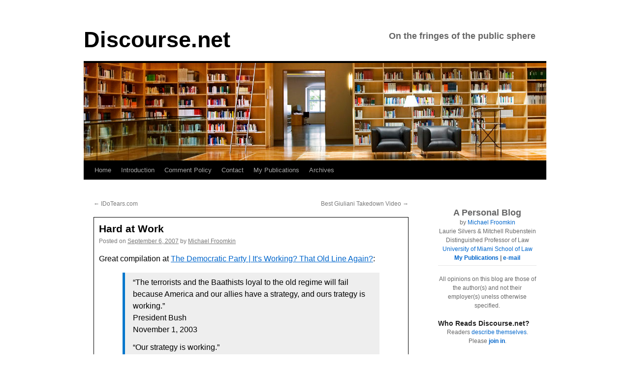

--- FILE ---
content_type: text/html; charset=UTF-8
request_url: https://www.discourse.net/2007/09/hard_at_work/
body_size: 18336
content:
<!DOCTYPE html>
<html lang="en-US">
<head>
	<meta name="viewport" content="width=device-width, initial-scale=1">
<!-- Global site tag (gtag.js) - Google Analytics -->
<script async src="https://www.googletagmanager.com/gtag/js?id=G-Q1YCCKYVYZ"></script>
<script>
  window.dataLayer = window.dataLayer || [];
  function gtag(){dataLayer.push(arguments);}
  gtag('js', new Date());

  gtag('config', 'G-Q1YCCKYVYZ');
</script>
	<!-- End Global site tag (gtag.js) - Google Analytics -->
<meta name="gravityscan-site-verification" content="f51cdfe0926781d9bca6298c2316a2bbb1dacf8b50cce4ac91a8d2e822c586af"/>
<meta charset="UTF-8" />
<title>Hard at Work &#8211; Discourse.netDiscourse.net</title>
<link rel="profile" href="https://gmpg.org/xfn/11" />

<link rel="pingback" href="https://www.discourse.net/xmlrpc.php" />
<meta name='robots' content='index, follow, max-image-preview:large, max-snippet:-1, max-video-preview:-1' />

	<!-- This site is optimized with the Yoast SEO plugin v26.8 - https://yoast.com/product/yoast-seo-wordpress/ -->
	<link rel="canonical" href="https://www.discourse.net/2007/09/hard_at_work/" />
	<meta property="og:locale" content="en_US" />
	<meta property="og:type" content="article" />
	<meta property="og:title" content="Hard at Work &#8211; Discourse.net" />
	<meta property="og:description" content="Great compilation at The Democratic Party | It&#039;s Working? That Old Line Again?: &#8220;The terrorists and the Baathists loyal to the old regime will fail because America and our allies have a strategy, and ours trategy is working.&#8221; President Bush &hellip; Continue reading &rarr;" />
	<meta property="og:url" content="https://www.discourse.net/2007/09/hard_at_work/" />
	<meta property="og:site_name" content="Discourse.net" />
	<meta property="article:published_time" content="2007-09-06T12:06:00+00:00" />
	<meta name="author" content="Michael Froomkin" />
	<meta name="twitter:card" content="summary_large_image" />
	<meta name="twitter:creator" content="@mfroomkin" />
	<meta name="twitter:site" content="@mfroomkin" />
	<meta name="twitter:label1" content="Written by" />
	<meta name="twitter:data1" content="Michael Froomkin" />
	<meta name="twitter:label2" content="Est. reading time" />
	<meta name="twitter:data2" content="1 minute" />
	<script type="application/ld+json" class="yoast-schema-graph">{"@context":"https://schema.org","@graph":[{"@type":"Article","@id":"https://www.discourse.net/2007/09/hard_at_work/#article","isPartOf":{"@id":"https://www.discourse.net/2007/09/hard_at_work/"},"author":{"name":"Michael Froomkin","@id":"https://www.discourse.net/#/schema/person/4448f26020df7800356a6afc4b6e034f"},"headline":"Hard at Work","datePublished":"2007-09-06T12:06:00+00:00","mainEntityOfPage":{"@id":"https://www.discourse.net/2007/09/hard_at_work/"},"wordCount":157,"publisher":{"@id":"https://www.discourse.net/#/schema/person/fe4b6a3da0bf5899025d93505cda6f49"},"articleSection":["Iraq"],"inLanguage":"en-US"},{"@type":"WebPage","@id":"https://www.discourse.net/2007/09/hard_at_work/","url":"https://www.discourse.net/2007/09/hard_at_work/","name":"Hard at Work &#8211; Discourse.net","isPartOf":{"@id":"https://www.discourse.net/#website"},"datePublished":"2007-09-06T12:06:00+00:00","breadcrumb":{"@id":"https://www.discourse.net/2007/09/hard_at_work/#breadcrumb"},"inLanguage":"en-US","potentialAction":[{"@type":"ReadAction","target":["https://www.discourse.net/2007/09/hard_at_work/"]}]},{"@type":"BreadcrumbList","@id":"https://www.discourse.net/2007/09/hard_at_work/#breadcrumb","itemListElement":[{"@type":"ListItem","position":1,"name":"Home","item":"https://www.discourse.net/"},{"@type":"ListItem","position":2,"name":"Hard at Work"}]},{"@type":"WebSite","@id":"https://www.discourse.net/#website","url":"https://www.discourse.net/","name":"Discourse.net","description":"On the fringes of the public sphere","publisher":{"@id":"https://www.discourse.net/#/schema/person/fe4b6a3da0bf5899025d93505cda6f49"},"potentialAction":[{"@type":"SearchAction","target":{"@type":"EntryPoint","urlTemplate":"https://www.discourse.net/?s={search_term_string}"},"query-input":{"@type":"PropertyValueSpecification","valueRequired":true,"valueName":"search_term_string"}}],"inLanguage":"en-US"},{"@type":["Person","Organization"],"@id":"https://www.discourse.net/#/schema/person/fe4b6a3da0bf5899025d93505cda6f49","name":"Michael Froomkin","image":{"@type":"ImageObject","inLanguage":"en-US","@id":"https://www.discourse.net/#/schema/person/image/","url":"https://i0.wp.com/www.discourse.net/site/wp-content/uploads/2020/04/froomkin_with_mask.png?fit=318%2C159&ssl=1","contentUrl":"https://i0.wp.com/www.discourse.net/site/wp-content/uploads/2020/04/froomkin_with_mask.png?fit=318%2C159&ssl=1","width":318,"height":159,"caption":"Michael Froomkin"},"logo":{"@id":"https://www.discourse.net/#/schema/person/image/"},"description":"A. Michael Froomkin is the Laurie Silvers &amp; Mitchell Rubenstein Distinguished Professor of Law at the University of Miami in Coral Gables, Florida. Recent work on technology law includes articles on AI and medicine, on drones, and many articles about law and the Internet, and on technology and privacy. He is the founder and editor of the online law review Jotwell, The Journal of Things We Like (Lots). He is a founder (2012) and sometime Chair of the We Robot conference, which returns to Coral Gables in 2019. He is on the Advisory Boards of several organizations including the Electronic Frontier Foundation and the Electronic Privacy Information Center. Prof. Froomkin is a non-resident Fellow of the Yale Law School Information Society Project and a member of the Royal Institute of International Affairs in London, of the University of Miami Center for Computational Science. Professor Froomkin’s publications are listed at http://law.tm/#pubs. Before entering teaching, Prof. Froomkin practiced international arbitration law in the London office of Wilmer, Cutler &amp; Pickering. He clerked for Judge Stephen F. Williams of the U.S. Court of Appeals, D.C. Circuit, and Chief Judge John F. Grady of the U.S. District Court, Northern District of Illinois. Prof. Froomkin received his J.D. from Yale Law School, where he served as Articles Editor of both the Yale Law Journal and the Yale Journal of International Law. He has an M.Phil in History of International Relations from Cambridge University in England, which he obtained while on a Mellon Fellowship. His B.A. from Yale was in Economics and History, summa cum laude, phi beta kappa with Distinction in History.","sameAs":["https://law.tm","https://x.com/mfroomkin"]},{"@type":"Person","@id":"https://www.discourse.net/#/schema/person/4448f26020df7800356a6afc4b6e034f","name":"Michael Froomkin","sameAs":["https://www.discourse.net"],"url":"https://www.discourse.net/author/michael/"}]}</script>
	<!-- / Yoast SEO plugin. -->


<link rel='dns-prefetch' href='//www.discourse.net' />
<link rel='dns-prefetch' href='//stats.wp.com' />
<link rel='dns-prefetch' href='//v0.wordpress.com' />
<link rel='preconnect' href='//c0.wp.com' />
<link rel="alternate" type="application/rss+xml" title="Discourse.net &raquo; Feed" href="https://www.discourse.net/feed/" />
<link rel="alternate" type="application/rss+xml" title="Discourse.net &raquo; Comments Feed" href="https://www.discourse.net/comments/feed/" />
<link rel="alternate" type="application/rss+xml" title="Discourse.net &raquo; Hard at Work Comments Feed" href="https://www.discourse.net/2007/09/hard_at_work/feed/" />
<link rel="alternate" title="oEmbed (JSON)" type="application/json+oembed" href="https://www.discourse.net/wp-json/oembed/1.0/embed?url=https%3A%2F%2Fwww.discourse.net%2F2007%2F09%2Fhard_at_work%2F" />
<link rel="alternate" title="oEmbed (XML)" type="text/xml+oembed" href="https://www.discourse.net/wp-json/oembed/1.0/embed?url=https%3A%2F%2Fwww.discourse.net%2F2007%2F09%2Fhard_at_work%2F&#038;format=xml" />
<style id='wp-img-auto-sizes-contain-inline-css' type='text/css'>
img:is([sizes=auto i],[sizes^="auto," i]){contain-intrinsic-size:3000px 1500px}
/*# sourceURL=wp-img-auto-sizes-contain-inline-css */
</style>
<link rel='stylesheet' id='jetpack_related-posts-css' href='https://c0.wp.com/p/jetpack/15.4/modules/related-posts/related-posts.css' type='text/css' media='all' />
<style id='wp-emoji-styles-inline-css' type='text/css'>

	img.wp-smiley, img.emoji {
		display: inline !important;
		border: none !important;
		box-shadow: none !important;
		height: 1em !important;
		width: 1em !important;
		margin: 0 0.07em !important;
		vertical-align: -0.1em !important;
		background: none !important;
		padding: 0 !important;
	}
/*# sourceURL=wp-emoji-styles-inline-css */
</style>
<style id='wp-block-library-inline-css' type='text/css'>
:root{--wp-block-synced-color:#7a00df;--wp-block-synced-color--rgb:122,0,223;--wp-bound-block-color:var(--wp-block-synced-color);--wp-editor-canvas-background:#ddd;--wp-admin-theme-color:#007cba;--wp-admin-theme-color--rgb:0,124,186;--wp-admin-theme-color-darker-10:#006ba1;--wp-admin-theme-color-darker-10--rgb:0,107,160.5;--wp-admin-theme-color-darker-20:#005a87;--wp-admin-theme-color-darker-20--rgb:0,90,135;--wp-admin-border-width-focus:2px}@media (min-resolution:192dpi){:root{--wp-admin-border-width-focus:1.5px}}.wp-element-button{cursor:pointer}:root .has-very-light-gray-background-color{background-color:#eee}:root .has-very-dark-gray-background-color{background-color:#313131}:root .has-very-light-gray-color{color:#eee}:root .has-very-dark-gray-color{color:#313131}:root .has-vivid-green-cyan-to-vivid-cyan-blue-gradient-background{background:linear-gradient(135deg,#00d084,#0693e3)}:root .has-purple-crush-gradient-background{background:linear-gradient(135deg,#34e2e4,#4721fb 50%,#ab1dfe)}:root .has-hazy-dawn-gradient-background{background:linear-gradient(135deg,#faaca8,#dad0ec)}:root .has-subdued-olive-gradient-background{background:linear-gradient(135deg,#fafae1,#67a671)}:root .has-atomic-cream-gradient-background{background:linear-gradient(135deg,#fdd79a,#004a59)}:root .has-nightshade-gradient-background{background:linear-gradient(135deg,#330968,#31cdcf)}:root .has-midnight-gradient-background{background:linear-gradient(135deg,#020381,#2874fc)}:root{--wp--preset--font-size--normal:16px;--wp--preset--font-size--huge:42px}.has-regular-font-size{font-size:1em}.has-larger-font-size{font-size:2.625em}.has-normal-font-size{font-size:var(--wp--preset--font-size--normal)}.has-huge-font-size{font-size:var(--wp--preset--font-size--huge)}.has-text-align-center{text-align:center}.has-text-align-left{text-align:left}.has-text-align-right{text-align:right}.has-fit-text{white-space:nowrap!important}#end-resizable-editor-section{display:none}.aligncenter{clear:both}.items-justified-left{justify-content:flex-start}.items-justified-center{justify-content:center}.items-justified-right{justify-content:flex-end}.items-justified-space-between{justify-content:space-between}.screen-reader-text{border:0;clip-path:inset(50%);height:1px;margin:-1px;overflow:hidden;padding:0;position:absolute;width:1px;word-wrap:normal!important}.screen-reader-text:focus{background-color:#ddd;clip-path:none;color:#444;display:block;font-size:1em;height:auto;left:5px;line-height:normal;padding:15px 23px 14px;text-decoration:none;top:5px;width:auto;z-index:100000}html :where(.has-border-color){border-style:solid}html :where([style*=border-top-color]){border-top-style:solid}html :where([style*=border-right-color]){border-right-style:solid}html :where([style*=border-bottom-color]){border-bottom-style:solid}html :where([style*=border-left-color]){border-left-style:solid}html :where([style*=border-width]){border-style:solid}html :where([style*=border-top-width]){border-top-style:solid}html :where([style*=border-right-width]){border-right-style:solid}html :where([style*=border-bottom-width]){border-bottom-style:solid}html :where([style*=border-left-width]){border-left-style:solid}html :where(img[class*=wp-image-]){height:auto;max-width:100%}:where(figure){margin:0 0 1em}html :where(.is-position-sticky){--wp-admin--admin-bar--position-offset:var(--wp-admin--admin-bar--height,0px)}@media screen and (max-width:600px){html :where(.is-position-sticky){--wp-admin--admin-bar--position-offset:0px}}

/*# sourceURL=wp-block-library-inline-css */
</style><style id='global-styles-inline-css' type='text/css'>
:root{--wp--preset--aspect-ratio--square: 1;--wp--preset--aspect-ratio--4-3: 4/3;--wp--preset--aspect-ratio--3-4: 3/4;--wp--preset--aspect-ratio--3-2: 3/2;--wp--preset--aspect-ratio--2-3: 2/3;--wp--preset--aspect-ratio--16-9: 16/9;--wp--preset--aspect-ratio--9-16: 9/16;--wp--preset--color--black: #000;--wp--preset--color--cyan-bluish-gray: #abb8c3;--wp--preset--color--white: #fff;--wp--preset--color--pale-pink: #f78da7;--wp--preset--color--vivid-red: #cf2e2e;--wp--preset--color--luminous-vivid-orange: #ff6900;--wp--preset--color--luminous-vivid-amber: #fcb900;--wp--preset--color--light-green-cyan: #7bdcb5;--wp--preset--color--vivid-green-cyan: #00d084;--wp--preset--color--pale-cyan-blue: #8ed1fc;--wp--preset--color--vivid-cyan-blue: #0693e3;--wp--preset--color--vivid-purple: #9b51e0;--wp--preset--color--blue: #0066cc;--wp--preset--color--medium-gray: #666;--wp--preset--color--light-gray: #f1f1f1;--wp--preset--gradient--vivid-cyan-blue-to-vivid-purple: linear-gradient(135deg,rgb(6,147,227) 0%,rgb(155,81,224) 100%);--wp--preset--gradient--light-green-cyan-to-vivid-green-cyan: linear-gradient(135deg,rgb(122,220,180) 0%,rgb(0,208,130) 100%);--wp--preset--gradient--luminous-vivid-amber-to-luminous-vivid-orange: linear-gradient(135deg,rgb(252,185,0) 0%,rgb(255,105,0) 100%);--wp--preset--gradient--luminous-vivid-orange-to-vivid-red: linear-gradient(135deg,rgb(255,105,0) 0%,rgb(207,46,46) 100%);--wp--preset--gradient--very-light-gray-to-cyan-bluish-gray: linear-gradient(135deg,rgb(238,238,238) 0%,rgb(169,184,195) 100%);--wp--preset--gradient--cool-to-warm-spectrum: linear-gradient(135deg,rgb(74,234,220) 0%,rgb(151,120,209) 20%,rgb(207,42,186) 40%,rgb(238,44,130) 60%,rgb(251,105,98) 80%,rgb(254,248,76) 100%);--wp--preset--gradient--blush-light-purple: linear-gradient(135deg,rgb(255,206,236) 0%,rgb(152,150,240) 100%);--wp--preset--gradient--blush-bordeaux: linear-gradient(135deg,rgb(254,205,165) 0%,rgb(254,45,45) 50%,rgb(107,0,62) 100%);--wp--preset--gradient--luminous-dusk: linear-gradient(135deg,rgb(255,203,112) 0%,rgb(199,81,192) 50%,rgb(65,88,208) 100%);--wp--preset--gradient--pale-ocean: linear-gradient(135deg,rgb(255,245,203) 0%,rgb(182,227,212) 50%,rgb(51,167,181) 100%);--wp--preset--gradient--electric-grass: linear-gradient(135deg,rgb(202,248,128) 0%,rgb(113,206,126) 100%);--wp--preset--gradient--midnight: linear-gradient(135deg,rgb(2,3,129) 0%,rgb(40,116,252) 100%);--wp--preset--font-size--small: 13px;--wp--preset--font-size--medium: 20px;--wp--preset--font-size--large: 36px;--wp--preset--font-size--x-large: 42px;--wp--preset--spacing--20: 0.44rem;--wp--preset--spacing--30: 0.67rem;--wp--preset--spacing--40: 1rem;--wp--preset--spacing--50: 1.5rem;--wp--preset--spacing--60: 2.25rem;--wp--preset--spacing--70: 3.38rem;--wp--preset--spacing--80: 5.06rem;--wp--preset--shadow--natural: 6px 6px 9px rgba(0, 0, 0, 0.2);--wp--preset--shadow--deep: 12px 12px 50px rgba(0, 0, 0, 0.4);--wp--preset--shadow--sharp: 6px 6px 0px rgba(0, 0, 0, 0.2);--wp--preset--shadow--outlined: 6px 6px 0px -3px rgb(255, 255, 255), 6px 6px rgb(0, 0, 0);--wp--preset--shadow--crisp: 6px 6px 0px rgb(0, 0, 0);}:where(.is-layout-flex){gap: 0.5em;}:where(.is-layout-grid){gap: 0.5em;}body .is-layout-flex{display: flex;}.is-layout-flex{flex-wrap: wrap;align-items: center;}.is-layout-flex > :is(*, div){margin: 0;}body .is-layout-grid{display: grid;}.is-layout-grid > :is(*, div){margin: 0;}:where(.wp-block-columns.is-layout-flex){gap: 2em;}:where(.wp-block-columns.is-layout-grid){gap: 2em;}:where(.wp-block-post-template.is-layout-flex){gap: 1.25em;}:where(.wp-block-post-template.is-layout-grid){gap: 1.25em;}.has-black-color{color: var(--wp--preset--color--black) !important;}.has-cyan-bluish-gray-color{color: var(--wp--preset--color--cyan-bluish-gray) !important;}.has-white-color{color: var(--wp--preset--color--white) !important;}.has-pale-pink-color{color: var(--wp--preset--color--pale-pink) !important;}.has-vivid-red-color{color: var(--wp--preset--color--vivid-red) !important;}.has-luminous-vivid-orange-color{color: var(--wp--preset--color--luminous-vivid-orange) !important;}.has-luminous-vivid-amber-color{color: var(--wp--preset--color--luminous-vivid-amber) !important;}.has-light-green-cyan-color{color: var(--wp--preset--color--light-green-cyan) !important;}.has-vivid-green-cyan-color{color: var(--wp--preset--color--vivid-green-cyan) !important;}.has-pale-cyan-blue-color{color: var(--wp--preset--color--pale-cyan-blue) !important;}.has-vivid-cyan-blue-color{color: var(--wp--preset--color--vivid-cyan-blue) !important;}.has-vivid-purple-color{color: var(--wp--preset--color--vivid-purple) !important;}.has-black-background-color{background-color: var(--wp--preset--color--black) !important;}.has-cyan-bluish-gray-background-color{background-color: var(--wp--preset--color--cyan-bluish-gray) !important;}.has-white-background-color{background-color: var(--wp--preset--color--white) !important;}.has-pale-pink-background-color{background-color: var(--wp--preset--color--pale-pink) !important;}.has-vivid-red-background-color{background-color: var(--wp--preset--color--vivid-red) !important;}.has-luminous-vivid-orange-background-color{background-color: var(--wp--preset--color--luminous-vivid-orange) !important;}.has-luminous-vivid-amber-background-color{background-color: var(--wp--preset--color--luminous-vivid-amber) !important;}.has-light-green-cyan-background-color{background-color: var(--wp--preset--color--light-green-cyan) !important;}.has-vivid-green-cyan-background-color{background-color: var(--wp--preset--color--vivid-green-cyan) !important;}.has-pale-cyan-blue-background-color{background-color: var(--wp--preset--color--pale-cyan-blue) !important;}.has-vivid-cyan-blue-background-color{background-color: var(--wp--preset--color--vivid-cyan-blue) !important;}.has-vivid-purple-background-color{background-color: var(--wp--preset--color--vivid-purple) !important;}.has-black-border-color{border-color: var(--wp--preset--color--black) !important;}.has-cyan-bluish-gray-border-color{border-color: var(--wp--preset--color--cyan-bluish-gray) !important;}.has-white-border-color{border-color: var(--wp--preset--color--white) !important;}.has-pale-pink-border-color{border-color: var(--wp--preset--color--pale-pink) !important;}.has-vivid-red-border-color{border-color: var(--wp--preset--color--vivid-red) !important;}.has-luminous-vivid-orange-border-color{border-color: var(--wp--preset--color--luminous-vivid-orange) !important;}.has-luminous-vivid-amber-border-color{border-color: var(--wp--preset--color--luminous-vivid-amber) !important;}.has-light-green-cyan-border-color{border-color: var(--wp--preset--color--light-green-cyan) !important;}.has-vivid-green-cyan-border-color{border-color: var(--wp--preset--color--vivid-green-cyan) !important;}.has-pale-cyan-blue-border-color{border-color: var(--wp--preset--color--pale-cyan-blue) !important;}.has-vivid-cyan-blue-border-color{border-color: var(--wp--preset--color--vivid-cyan-blue) !important;}.has-vivid-purple-border-color{border-color: var(--wp--preset--color--vivid-purple) !important;}.has-vivid-cyan-blue-to-vivid-purple-gradient-background{background: var(--wp--preset--gradient--vivid-cyan-blue-to-vivid-purple) !important;}.has-light-green-cyan-to-vivid-green-cyan-gradient-background{background: var(--wp--preset--gradient--light-green-cyan-to-vivid-green-cyan) !important;}.has-luminous-vivid-amber-to-luminous-vivid-orange-gradient-background{background: var(--wp--preset--gradient--luminous-vivid-amber-to-luminous-vivid-orange) !important;}.has-luminous-vivid-orange-to-vivid-red-gradient-background{background: var(--wp--preset--gradient--luminous-vivid-orange-to-vivid-red) !important;}.has-very-light-gray-to-cyan-bluish-gray-gradient-background{background: var(--wp--preset--gradient--very-light-gray-to-cyan-bluish-gray) !important;}.has-cool-to-warm-spectrum-gradient-background{background: var(--wp--preset--gradient--cool-to-warm-spectrum) !important;}.has-blush-light-purple-gradient-background{background: var(--wp--preset--gradient--blush-light-purple) !important;}.has-blush-bordeaux-gradient-background{background: var(--wp--preset--gradient--blush-bordeaux) !important;}.has-luminous-dusk-gradient-background{background: var(--wp--preset--gradient--luminous-dusk) !important;}.has-pale-ocean-gradient-background{background: var(--wp--preset--gradient--pale-ocean) !important;}.has-electric-grass-gradient-background{background: var(--wp--preset--gradient--electric-grass) !important;}.has-midnight-gradient-background{background: var(--wp--preset--gradient--midnight) !important;}.has-small-font-size{font-size: var(--wp--preset--font-size--small) !important;}.has-medium-font-size{font-size: var(--wp--preset--font-size--medium) !important;}.has-large-font-size{font-size: var(--wp--preset--font-size--large) !important;}.has-x-large-font-size{font-size: var(--wp--preset--font-size--x-large) !important;}
/*# sourceURL=global-styles-inline-css */
</style>

<style id='classic-theme-styles-inline-css' type='text/css'>
/*! This file is auto-generated */
.wp-block-button__link{color:#fff;background-color:#32373c;border-radius:9999px;box-shadow:none;text-decoration:none;padding:calc(.667em + 2px) calc(1.333em + 2px);font-size:1.125em}.wp-block-file__button{background:#32373c;color:#fff;text-decoration:none}
/*# sourceURL=/wp-includes/css/classic-themes.min.css */
</style>
<link rel='stylesheet' id='twentyten-block-style-css' href='https://www.discourse.net/wp-content/themes/twentyten/blocks.css?ver=20250220' type='text/css' media='all' />
<link rel='stylesheet' id='jetpack-subscriptions-css' href='https://c0.wp.com/p/jetpack/15.4/_inc/build/subscriptions/subscriptions.min.css' type='text/css' media='all' />
<link rel='stylesheet' id='tablepress-default-css' href='https://www.discourse.net/wp-content/plugins/tablepress/css/build/default.css?ver=3.2.6' type='text/css' media='all' />
<script type="text/javascript" id="jetpack_related-posts-js-extra">
/* <![CDATA[ */
var related_posts_js_options = {"post_heading":"h4"};
//# sourceURL=jetpack_related-posts-js-extra
/* ]]> */
</script>
<script type="text/javascript" src="https://c0.wp.com/p/jetpack/15.4/_inc/build/related-posts/related-posts.min.js" id="jetpack_related-posts-js"></script>
<link rel="https://api.w.org/" href="https://www.discourse.net/wp-json/" /><link rel="alternate" title="JSON" type="application/json" href="https://www.discourse.net/wp-json/wp/v2/posts/11787" />		<style type="text/css">
						ol.footnotes>li {list-style-type:decimal;}
						ol.footnotes { color:#666666; }
ol.footnotes li { font-size:80%; }
		</style>
			<style>img#wpstats{display:none}</style>
		<style data-context="foundation-flickity-css">/*! Flickity v2.0.2
http://flickity.metafizzy.co
---------------------------------------------- */.flickity-enabled{position:relative}.flickity-enabled:focus{outline:0}.flickity-viewport{overflow:hidden;position:relative;height:100%}.flickity-slider{position:absolute;width:100%;height:100%}.flickity-enabled.is-draggable{-webkit-tap-highlight-color:transparent;tap-highlight-color:transparent;-webkit-user-select:none;-moz-user-select:none;-ms-user-select:none;user-select:none}.flickity-enabled.is-draggable .flickity-viewport{cursor:move;cursor:-webkit-grab;cursor:grab}.flickity-enabled.is-draggable .flickity-viewport.is-pointer-down{cursor:-webkit-grabbing;cursor:grabbing}.flickity-prev-next-button{position:absolute;top:50%;width:44px;height:44px;border:none;border-radius:50%;background:#fff;background:hsla(0,0%,100%,.75);cursor:pointer;-webkit-transform:translateY(-50%);transform:translateY(-50%)}.flickity-prev-next-button:hover{background:#fff}.flickity-prev-next-button:focus{outline:0;box-shadow:0 0 0 5px #09f}.flickity-prev-next-button:active{opacity:.6}.flickity-prev-next-button.previous{left:10px}.flickity-prev-next-button.next{right:10px}.flickity-rtl .flickity-prev-next-button.previous{left:auto;right:10px}.flickity-rtl .flickity-prev-next-button.next{right:auto;left:10px}.flickity-prev-next-button:disabled{opacity:.3;cursor:auto}.flickity-prev-next-button svg{position:absolute;left:20%;top:20%;width:60%;height:60%}.flickity-prev-next-button .arrow{fill:#333}.flickity-page-dots{position:absolute;width:100%;bottom:-25px;padding:0;margin:0;list-style:none;text-align:center;line-height:1}.flickity-rtl .flickity-page-dots{direction:rtl}.flickity-page-dots .dot{display:inline-block;width:10px;height:10px;margin:0 8px;background:#333;border-radius:50%;opacity:.25;cursor:pointer}.flickity-page-dots .dot.is-selected{opacity:1}</style><style data-context="foundation-slideout-css">.slideout-menu{position:fixed;left:0;top:0;bottom:0;right:auto;z-index:0;width:256px;overflow-y:auto;-webkit-overflow-scrolling:touch;display:none}.slideout-menu.pushit-right{left:auto;right:0}.slideout-panel{position:relative;z-index:1;will-change:transform}.slideout-open,.slideout-open .slideout-panel,.slideout-open body{overflow:hidden}.slideout-open .slideout-menu{display:block}.pushit{display:none}</style><style type="text/css" id="custom-background-css">
body.custom-background { background-color: #ffffff; }
</style>
	<link rel="icon" href="https://www.discourse.net/site/wp-content/uploads/2017/11/cropped-discourse-favicon2-32x32.jpg" sizes="32x32" />
<link rel="icon" href="https://www.discourse.net/site/wp-content/uploads/2017/11/cropped-discourse-favicon2-192x192.jpg" sizes="192x192" />
<link rel="apple-touch-icon" href="https://www.discourse.net/site/wp-content/uploads/2017/11/cropped-discourse-favicon2-180x180.jpg" />
<meta name="msapplication-TileImage" content="https://www.discourse.net/site/wp-content/uploads/2017/11/cropped-discourse-favicon2-270x270.jpg" />
<style>.ios7.web-app-mode.has-fixed header{ background-color: rgba(255,255,255,.88);}</style>		<style type="text/css" id="wp-custom-css">
			

/*
	CSS Migrated from Jetpack:
*/

		</style>
		<!DOCTYPE html>
<link rel="stylesheet" type="text/css" href="/wp-content/themes/2010-child/style.css" />
</head>
<body data-rsssl=1 class="wp-singular post-template-default single single-post postid-11787 single-format-standard custom-background wp-theme-twentyten wp-child-theme-2010-child">
<div id="wrapper" class="hfeed">
	<div id="header">
		<div id="masthead">
			<div id="branding" role="banner">
								<div id="site-title">
					<span>
						<a href="https://www.discourse.net/" title="Discourse.net" rel="home">Discourse.net</a>
					</span>
				</div>
				<div id="site-description">On the fringes of the public sphere</div>

					
		 <img src="https://www.discourse.net/site/wp-content/uploads/2014/09/library1_1.jpg" width="940" height="198" alt="" />  

								</div><!-- #branding -->

			<div id="access" role="navigation">
			  				<div class="skip-link screen-reader-text"><a href="#content" title="Skip to content">Skip to content</a></div>
								<div class="menu"><ul>
<li ><a href="https://www.discourse.net/">Home</a></li><li class="page_item page-item-16727"><a href="https://www.discourse.net/introduction/">Introduction</a></li>
<li class="page_item page-item-16496"><a href="https://www.discourse.net/comment-policy/">Comment Policy</a></li>
<li class="page_item page-item-15787"><a href="https://www.discourse.net/mail/">Contact</a></li>
<li class="page_item page-item-16462"><a href="https://www.discourse.net/publications/">My Publications</a></li>
<li class="page_item page-item-18419"><a href="https://www.discourse.net/discourse-net-archives/">Archives</a></li>
</ul></div>
			</div><!-- #access -->
		</div><!-- #masthead -->
	</div><!-- #header -->

	<div id="main">

		<div id="container">
			<div id="content" role="main">

			

				<div id="nav-above" class="navigation">
					<div class="nav-previous"><a href="https://www.discourse.net/2007/09/idotearscom/" rel="prev"><span class="meta-nav">&larr;</span> IDoTears.com</a></div>
					<div class="nav-next"><a href="https://www.discourse.net/2007/09/best_giuliani_takedown_video/" rel="next">Best Giuliani Takedown Video <span class="meta-nav">&rarr;</span></a></div>
				</div><!-- #nav-above -->

				<div id="post-11787" class="post-11787 post type-post status-publish format-standard hentry category-iraq">
					<h1 class="entry-title">Hard at Work</h1>

					<div class="entry-meta">
						<span class="meta-prep meta-prep-author">Posted on</span> <a href="https://www.discourse.net/2007/09/hard_at_work/" title="2:06 pm" rel="bookmark"><span class="entry-date">September 6, 2007</span></a> <span class="meta-sep">by</span> <span class="author vcard"><a class="url fn n" href="https://www.discourse.net/author/michael/" title="View all posts by Michael Froomkin">Michael Froomkin</a></span>					</div><!-- .entry-meta -->

					<div class="entry-content">
						<p>Great compilation at <a title="The Democratic Party | It's Working? That Old Line Again?" href="http://www.democrats.org/a/2007/09/its_working_tha.php">The Democratic Party | It&#39;s Working? That Old Line Again?</a>:</p>
<blockquote><p>
&#8220;The terrorists and the Baathists loyal to the old regime will fail because America and our allies have a strategy, and ours trategy is working.&#8221;<br />
President Bush<br />
November 1, 2003</p>
<p>&#8220;Our strategy is working.&#8221;<br />
Vice President Cheney<br />
September 28, 2004</p>
<p>&#8220;That&#39;s our strategy. And it is working and it is going to work, for the good of the country.&#8221;<br />
President Bush<br />
June 24, 2005</p>
<p>&#8220;Our strategy is working.&#8221;<br />
White House&#39;s &#8220;National Strategy for Victory in Iraq&#8221;<br />
November 30, 2005</p>
<p>&#8220;This approach is working.&#8221;<br />
President Bush<br />
December 7, 2005</p>
<p>&#8220;It is a concrete example of how our strategy is working.&#8221;<br />
Frm. White House spokesman Scott McClellan<br />
March 20, 2006</p>
<p>&#8220;It took time to understand and adjust to the brutality of the enemy in Iraq. Yet the strategy is working.&#8221;<br />
President Bush<br />
March 20, 2006
</p></blockquote>
<p>Expect to be worked over again next week when the White House issues its report under Gen. Petraeus&#39;s name.</p>

<div id='jp-relatedposts' class='jp-relatedposts' >
	<h3 class="jp-relatedposts-headline"><em>Related</em></h3>
</div>											</div><!-- .entry-content -->

		
						<div class="entry-utility">
							This entry was posted in <a href="https://www.discourse.net/category/iraq/" rel="category tag">Iraq</a>. Bookmark the <a href="https://www.discourse.net/2007/09/hard_at_work/" title="Permalink to Hard at Work" rel="bookmark">permalink</a>.													</div><!-- .entry-utility -->
					</div><!-- #post-11787 -->

					<div id="nav-below" class="navigation">
						<div class="nav-previous"><a href="https://www.discourse.net/2007/09/idotearscom/" rel="prev"><span class="meta-nav">&larr;</span> IDoTears.com</a></div>
						<div class="nav-next"><a href="https://www.discourse.net/2007/09/best_giuliani_takedown_video/" rel="next">Best Giuliani Takedown Video <span class="meta-nav">&rarr;</span></a></div>
					</div><!-- #nav-below -->

					
			<div id="comments">


			<h3 id="comments-title">
			One Response to <em>Hard at Work</em>			</h3>

	
			<ol class="commentlist">
						<li class="comment even thread-even depth-1" id="li-comment-37922">
		<div id="comment-37922">
			<div class="comment-author vcard">
								<cite class="fn">Ugh</cite> <span class="says">says:</span>			</div><!-- .comment-author .vcard -->

				
				
			<div class="comment-meta commentmetadata"><a href="https://www.discourse.net/2007/09/hard_at_work/#comment-37922">
				September 6, 2007 at 5:38 pm					</a>
									</div><!-- .comment-meta .commentmetadata -->

				<div class="comment-body"><p>It&#8217;s amazing that despite how well things have been going over the past 4 (!) years there that we are still around.  </p>
</div>

				<div class="reply">
								</div><!-- .reply -->
			</div><!-- #comment-##  -->

				</li><!-- #comment-## -->
			</ol>

	
			<p class="nocomments">Comments are closed.</p>
	


</div><!-- #comments -->

	
			</div><!-- #content -->
		</div><!-- #container -->


		<div id="primary" class="widget-area" role="complementary">
			<ul class="xoxo">

<li id="custom_html-15" class="widget_text widget-container widget_custom_html"><div class="textwidget custom-html-widget"><!-- Global site tag (gtag.js) - Google Analytics -->
<script async src="https://www.googletagmanager.com/gtag/js?id=UA-124772-1"></script>
<script>
  window.dataLayer = window.dataLayer || [];
  function gtag(){dataLayer.push(arguments);}
  gtag('js', new Date());

  gtag('config', 'UA-124772-1');
</script></div></li><li id="custom_html-6" class="widget_text widget-container widget_custom_html"><div class="textwidget custom-html-widget"><center><strong><font size="+1">A Personal Blog</font></strong><br />by <a href="http://www.law.tm" title="My homepage">Michael Froomkin</a><br>
Laurie Silvers &amp; Mitchell Rubenstein Distinguished Professor of Law<br /><a href="http://www.law.miami.edu/" title="Where I work">University of Miami School of Law</a><br />
<strong><a href="http://law.tm/#pubs" title="Most are available online">My Publications</a>&nbsp;|&nbsp;<a href="/mail" title="instructions on how to deduce my email">e-mail</a></strong><br />
<hr>
All opinions on this blog are those of the author(s) and not their employer(s) unelss otherwise specified.<br />
</center></div></li><li id="custom_html-11" class="widget_text widget-container widget_custom_html"><h3 class="widget-title">Who Reads Discourse.net?</h3><div class="textwidget custom-html-widget"><center>Readers <a href="https://www.discourse.net/archives/2005/04/but_enough_about_me.html">describe themselves</a>.<br />Please <strong><a href="https://www.discourse.net/archives/2005/04/but_enough_about_me.html">join in</a></strong>.<br /></center></div></li><li id="custom_html-3" class="widget_text widget-container widget_custom_html"><h3 class="widget-title">Reader Map</h3><div class="textwidget custom-html-widget"><center><script type="text/javascript" id="clustrmaps" src="//cdn.clustrmaps.com/map_v2.js?d=2616hoPyWCniYTDtdeKIT0PvD1aoIXDpVW8A8dUpTnY"></script></center></div></li><li id="search-3" class="widget-container widget_search"><form role="search" method="get" id="searchform" class="searchform" action="https://www.discourse.net/">
				<div>
					<label class="screen-reader-text" for="s">Search for:</label>
					<input type="text" value="" name="s" id="s" />
					<input type="submit" id="searchsubmit" value="Search" />
				</div>
			</form></li><li id="rss-15" class="widget-container widget_rss"><h3 class="widget-title"><a class="rsswidget rss-widget-feed" href="https://fetchrss.com/feed/1vWJh94OY5w21vWJg2B9Y2EM.rss"><img class="rss-widget-icon" style="border:0" width="14" height="14" src="https://www.discourse.net/wp-includes/images/rss.png" alt="RSS" loading="lazy" /></a> <a class="rsswidget rss-widget-title" href="https://bsky.app/profile/mfroomkin.bsky.social">Recent Bluessky Posts</a></h3><ul><li><a class='rsswidget' href='https://bsky.app/profile/mfroomkin.bsky.social'>Ugly.  MORE money for ICE?</a> <span class="rss-date">January 20, 2026</span> <cite>Michael Froomkin</cite></li><li><a class='rsswidget' href='https://bsky.app/profile/mfroomkin.bsky.social'>Surprise!

www.nytimes.com/2026/01/19/u...</a> <span class="rss-date">January 20, 2026</span> <cite>Michael Froomkin</cite></li><li><a class='rsswidget' href='https://bsky.app/profile/mfroomkin.bsky.social'>Jotwell Contracts:
Nancy Kim, Slowing Down the Clicks, JOTWELL (January 20, 2026) (reviewing Brett Frischmann &amp; Moshe Y. Vardi, Better Digital Contracts with Prosocial Friction-in-Design, 65 Jurimetrics J. 1 (2025)), contracts.jotwell.com/slowing-down....</a> <span class="rss-date">January 20, 2026</span> <cite>Jotwell</cite></li><li><a class='rsswidget' href='https://bsky.app/profile/mfroomkin.bsky.social'>We are not saying we don&#039;t know. Many brave people on the ground are bearing witness and putting bodies on the line. From far away we applaud them.

And organize for the midterms, I guess...</a> <span class="rss-date">January 19, 2026</span> <cite>Michael Froomkin</cite></li><li><a class='rsswidget' href='https://bsky.app/profile/mfroomkin.bsky.social'>No one takes any official action in response to this criminal assault? Law has collapsed, at least for now.</a> <span class="rss-date">January 19, 2026</span> <cite>Michael Froomkin</cite></li></ul></li><li id="recent-comments-2" class="widget-container widget_recent_comments"><h3 class="widget-title">Recent Comments</h3><ul id="recentcomments"><li class="recentcomments"><span class="comment-author-link"><a href="https://law.tm" class="url" rel="ugc external nofollow">Michael</a></span> on <a href="https://www.discourse.net/2025/05/robot-law-ii-is-now-available-in-hardback/#comment-1643785">Robot Law II is Now Available! (In Hardback)</a></li><li class="recentcomments"><span class="comment-author-link">Mulalira Faisal Umar</span> on <a href="https://www.discourse.net/2025/05/robot-law-ii-is-now-available-in-hardback/#comment-1643784">Robot Law II is Now Available! (In Hardback)</a></li><li class="recentcomments"><span class="comment-author-link"><a href="https://law.tm" class="url" rel="ugc external nofollow">Michael</a></span> on <a href="https://www.discourse.net/2025/04/vince-lago-campaign-has-no-shame/#comment-1643779">Vince Lago Campaign Has No Shame</a></li><li class="recentcomments"><span class="comment-author-link">Just me</span> on <a href="https://www.discourse.net/2025/04/vince-lago-campaign-has-no-shame/#comment-1643778">Vince Lago Campaign Has No Shame</a></li><li class="recentcomments"><span class="comment-author-link">Jennifer Cummings</span> on <a href="https://www.discourse.net/2025/04/are-coral-gables-police-cooperating-with-ice/#comment-1643771">Are Coral Gables Police Cooperating with ICE?</a></li></ul></li><li id="blog_subscription-2" class="widget-container widget_blog_subscription jetpack_subscription_widget"><h3 class="widget-title">Subscribe to Blog via Email</h3>
			<div class="wp-block-jetpack-subscriptions__container">
			<form action="#" method="post" accept-charset="utf-8" id="subscribe-blog-blog_subscription-2"
				data-blog="52630916"
				data-post_access_level="everybody" >
									<div id="subscribe-text"><p>Enter your email address to subscribe to this blog and receive notifications of new posts by email.</p>
</div>
										<p id="subscribe-email">
						<label id="jetpack-subscribe-label"
							class="screen-reader-text"
							for="subscribe-field-blog_subscription-2">
							Email Address						</label>
						<input type="email" name="email" autocomplete="email" required="required"
																					value=""
							id="subscribe-field-blog_subscription-2"
							placeholder="Email Address"
						/>
					</p>

					<p id="subscribe-submit"
											>
						<input type="hidden" name="action" value="subscribe"/>
						<input type="hidden" name="source" value="https://www.discourse.net/2007/09/hard_at_work/"/>
						<input type="hidden" name="sub-type" value="widget"/>
						<input type="hidden" name="redirect_fragment" value="subscribe-blog-blog_subscription-2"/>
						<input type="hidden" id="_wpnonce" name="_wpnonce" value="720c9e50ff" /><input type="hidden" name="_wp_http_referer" value="/2007/09/hard_at_work/" />						<button type="submit"
															class="wp-block-button__link"
																					name="jetpack_subscriptions_widget"
						>
							Subscribe						</button>
					</p>
							</form>
							<div class="wp-block-jetpack-subscriptions__subscount">
					Join 51 other subscribers				</div>
						</div>
			
</li>			</ul>
		</div><!-- #primary .widget-area -->


		<div id="secondary" class="widget-area" role="complementary">
			<ul class="xoxo">
				<li id="categories-3" class="widget-container widget_categories"><h3 class="widget-title">Categories</h3><form action="https://www.discourse.net" method="get"><label class="screen-reader-text" for="cat">Categories</label><select  name='cat' id='cat' class='postform'>
	<option value='-1'>Select Category</option>
	<option class="level-0" value="77">9/11 &amp; Aftermath&nbsp;&nbsp;(53)</option>
	<option class="level-0" value="47">Adventures in Remodeling&nbsp;&nbsp;(11)</option>
	<option class="level-0" value="153">AI&nbsp;&nbsp;(10)</option>
	<option class="level-0" value="112">Android&nbsp;&nbsp;(10)</option>
	<option class="level-0" value="116">Basketball&nbsp;&nbsp;(8)</option>
	<option class="level-0" value="84">Blog Swag&nbsp;&nbsp;(2)</option>
	<option class="level-0" value="28">Blogs&nbsp;&nbsp;(185)</option>
	<option class="level-0" value="30">Civil Liberties&nbsp;&nbsp;(349)</option>
	<option class="level-1" value="125">&nbsp;&nbsp;&nbsp;Surveillance&nbsp;&nbsp;(29)</option>
	<option class="level-0" value="71">Communications&nbsp;&nbsp;(6)</option>
	<option class="level-0" value="34">Completely Different&nbsp;&nbsp;(269)</option>
	<option class="level-0" value="145">COVID-19&nbsp;&nbsp;(95)</option>
	<option class="level-0" value="18">Cryptography&nbsp;&nbsp;(98)</option>
	<option class="level-0" value="16">Dan Froomkin&nbsp;&nbsp;(100)</option>
	<option class="level-0" value="154">David Froomkin&nbsp;&nbsp;(1)</option>
	<option class="level-0" value="21">Discourse.net&nbsp;&nbsp;(273)</option>
	<option class="level-0" value="13">Econ &amp; Money&nbsp;&nbsp;(327)</option>
	<option class="level-1" value="130">&nbsp;&nbsp;&nbsp;So-called Sharing Economy&nbsp;&nbsp;(3)</option>
	<option class="level-0" value="14">Econ &amp; Money: Mortgage Mess&nbsp;&nbsp;(64)</option>
	<option class="level-0" value="96">Econ: Social Security&nbsp;&nbsp;(12)</option>
	<option class="level-0" value="17">Energy&nbsp;&nbsp;(14)</option>
	<option class="level-0" value="41">Etc&nbsp;&nbsp;(59)</option>
	<option class="level-0" value="73">FAQs&nbsp;&nbsp;(3)</option>
	<option class="level-0" value="3">Florida&nbsp;&nbsp;(293)</option>
	<option class="level-1" value="151">&nbsp;&nbsp;&nbsp;The American Orban&nbsp;&nbsp;(2)</option>
	<option class="level-0" value="76">Food and Drink&nbsp;&nbsp;(12)</option>
	<option class="level-0" value="119">Global Warming&nbsp;&nbsp;(17)</option>
	<option class="level-0" value="95">Globalization&nbsp;&nbsp;(1)</option>
	<option class="level-0" value="56">Guantanamo&nbsp;&nbsp;(159)</option>
	<option class="level-0" value="108">Guest Posts&nbsp;&nbsp;(2)</option>
	<option class="level-0" value="52">Health Care&nbsp;&nbsp;(36)</option>
	<option class="level-0" value="48">ID Cards and Identification&nbsp;&nbsp;(64)</option>
	<option class="level-0" value="6">Internet&nbsp;&nbsp;(406)</option>
	<option class="level-1" value="122">&nbsp;&nbsp;&nbsp;ICANN&nbsp;&nbsp;(7)</option>
	<option class="level-0" value="82">Iran&nbsp;&nbsp;(25)</option>
	<option class="level-0" value="58">Iraq&nbsp;&nbsp;(181)</option>
	<option class="level-0" value="91">Iraq Atrocities&nbsp;&nbsp;(96)</option>
	<option class="level-0" value="62">Jotwell&nbsp;&nbsp;(27)</option>
	<option class="level-0" value="33">Kultcha&nbsp;&nbsp;(145)</option>
	<option class="level-0" value="100">Law&nbsp;&nbsp;(96)</option>
	<option class="level-1" value="93">&nbsp;&nbsp;&nbsp;Accounting&nbsp;&nbsp;(23)</option>
	<option class="level-1" value="72">&nbsp;&nbsp;&nbsp;Administrative Law&nbsp;&nbsp;(27)</option>
	<option class="level-1" value="141">&nbsp;&nbsp;&nbsp;AI&nbsp;&nbsp;(20)</option>
	<option class="level-1" value="51">&nbsp;&nbsp;&nbsp;Arbitration Law&nbsp;&nbsp;(7)</option>
	<option class="level-1" value="135">&nbsp;&nbsp;&nbsp;Immigration&nbsp;&nbsp;(12)</option>
	<option class="level-1" value="127">&nbsp;&nbsp;&nbsp;Student Note Topics&nbsp;&nbsp;(3)</option>
	<option class="level-1" value="113">&nbsp;&nbsp;&nbsp;Tort&nbsp;&nbsp;(4)</option>
	<option class="level-0" value="19">Law School&nbsp;&nbsp;(333)</option>
	<option class="level-0" value="101">Law: Administrative Law&nbsp;&nbsp;(13)</option>
	<option class="level-0" value="90">Law: Civil Procedure&nbsp;&nbsp;(3)</option>
	<option class="level-0" value="27">Law: Con Law: Marriage&nbsp;&nbsp;(23)</option>
	<option class="level-0" value="36">Law: Constitutional Law&nbsp;&nbsp;(196)</option>
	<option class="level-0" value="39">Law: Copyright and DMCA&nbsp;&nbsp;(94)</option>
	<option class="level-0" value="23">Law: Criminal Law&nbsp;&nbsp;(130)</option>
	<option class="level-0" value="67">Law: Elections&nbsp;&nbsp;(30)</option>
	<option class="level-0" value="60">Law: Ethics&nbsp;&nbsp;(59)</option>
	<option class="level-0" value="49">Law: Everything Else&nbsp;&nbsp;(132)</option>
	<option class="level-0" value="69">Law: Federal Govt Corps&nbsp;&nbsp;(3)</option>
	<option class="level-0" value="61">Law: Free Speech&nbsp;&nbsp;(57)</option>
	<option class="level-0" value="44">Law: International Law&nbsp;&nbsp;(55)</option>
	<option class="level-0" value="35">Law: Internet Law&nbsp;&nbsp;(89)</option>
	<option class="level-0" value="43">Law: IP&nbsp;&nbsp;(5)</option>
	<option class="level-0" value="57">Law: Practice&nbsp;&nbsp;(52)</option>
	<option class="level-0" value="9">Law: Privacy&nbsp;&nbsp;(134)</option>
	<option class="level-0" value="80">Law: Reading the Constitution&nbsp;&nbsp;(8)</option>
	<option class="level-0" value="29">Law: Right to Travel&nbsp;&nbsp;(46)</option>
	<option class="level-0" value="92">Law: Tax&nbsp;&nbsp;(30)</option>
	<option class="level-0" value="54">Law: The Supremes&nbsp;&nbsp;(75)</option>
	<option class="level-0" value="40">Law: Trademark Law&nbsp;&nbsp;(31)</option>
	<option class="level-0" value="37">Legal Philosophy&nbsp;&nbsp;(12)</option>
	<option class="level-0" value="31">Linkorama&nbsp;&nbsp;(33)</option>
	<option class="level-0" value="32">Meaningless Personality Quizzes&nbsp;&nbsp;(18)</option>
	<option class="level-0" value="12">Miami&nbsp;&nbsp;(500)</option>
	<option class="level-1" value="107">&nbsp;&nbsp;&nbsp;Coral Gables&nbsp;&nbsp;(140)</option>
	<option class="level-1" value="140">&nbsp;&nbsp;&nbsp;Weather With a Name&nbsp;&nbsp;(10)</option>
	<option class="level-1" value="133">&nbsp;&nbsp;&nbsp;Zika&nbsp;&nbsp;(5)</option>
	<option class="level-0" value="88">Miami: Wireless&nbsp;&nbsp;(4)</option>
	<option class="level-0" value="83">Movable Type&nbsp;&nbsp;(5)</option>
	<option class="level-0" value="38">National Security&nbsp;&nbsp;(152)</option>
	<option class="level-0" value="78">Padilla&nbsp;&nbsp;(40)</option>
	<option class="level-0" value="22">Personal&nbsp;&nbsp;(197)</option>
	<option class="level-0" value="94">Pets&nbsp;&nbsp;(2)</option>
	<option class="level-0" value="105">Politics&nbsp;&nbsp;(563)</option>
	<option class="level-1" value="106">&nbsp;&nbsp;&nbsp;2012 Election&nbsp;&nbsp;(125)</option>
	<option class="level-1" value="126">&nbsp;&nbsp;&nbsp;2014 Election&nbsp;&nbsp;(13)</option>
	<option class="level-1" value="124">&nbsp;&nbsp;&nbsp;2016 Election&nbsp;&nbsp;(105)</option>
	<option class="level-2" value="131">&nbsp;&nbsp;&nbsp;&nbsp;&nbsp;&nbsp;Trumpalooza&nbsp;&nbsp;(27)</option>
	<option class="level-1" value="137">&nbsp;&nbsp;&nbsp;2018 Election&nbsp;&nbsp;(29)</option>
	<option class="level-1" value="144">&nbsp;&nbsp;&nbsp;2020 Election&nbsp;&nbsp;(79)</option>
	<option class="level-1" value="149">&nbsp;&nbsp;&nbsp;2022 Election&nbsp;&nbsp;(24)</option>
	<option class="level-1" value="152">&nbsp;&nbsp;&nbsp;2024 Election&nbsp;&nbsp;(29)</option>
	<option class="level-1" value="120">&nbsp;&nbsp;&nbsp;98%&nbsp;&nbsp;(3)</option>
	<option class="level-1" value="111">&nbsp;&nbsp;&nbsp;99%&nbsp;&nbsp;(21)</option>
	<option class="level-1" value="146">&nbsp;&nbsp;&nbsp;Civil Rights&nbsp;&nbsp;(2)</option>
	<option class="level-1" value="148">&nbsp;&nbsp;&nbsp;Post-Madness&nbsp;&nbsp;(2)</option>
	<option class="level-1" value="134">&nbsp;&nbsp;&nbsp;Trump&nbsp;&nbsp;(150)</option>
	<option class="level-2" value="147">&nbsp;&nbsp;&nbsp;&nbsp;&nbsp;&nbsp;1/6&nbsp;&nbsp;(7)</option>
	<option class="level-2" value="136">&nbsp;&nbsp;&nbsp;&nbsp;&nbsp;&nbsp;The Resistance&nbsp;&nbsp;(15)</option>
	<option class="level-2" value="138">&nbsp;&nbsp;&nbsp;&nbsp;&nbsp;&nbsp;The Scandals&nbsp;&nbsp;(44)</option>
	<option class="level-0" value="4">Politics: 2010 Election&nbsp;&nbsp;(41)</option>
	<option class="level-0" value="132">Politics: Brexit&nbsp;&nbsp;(5)</option>
	<option class="level-0" value="50">Politics: FL-18&nbsp;&nbsp;(64)</option>
	<option class="level-0" value="7">Politics: FL-25/FL-27&nbsp;&nbsp;(47)</option>
	<option class="level-0" value="86">Politics: Impeachments&nbsp;&nbsp;(7)</option>
	<option class="level-0" value="63">Politics: International&nbsp;&nbsp;(130)</option>
	<option class="level-1" value="143">&nbsp;&nbsp;&nbsp;Brexit&nbsp;&nbsp;(2)</option>
	<option class="level-1" value="139">&nbsp;&nbsp;&nbsp;Korea&nbsp;&nbsp;(1)</option>
	<option class="level-1" value="150">&nbsp;&nbsp;&nbsp;Ukraine&nbsp;&nbsp;(12)</option>
	<option class="level-0" value="59">Politics: McCain&nbsp;&nbsp;(69)</option>
	<option class="level-0" value="55">Politics: The Party of Sleaze&nbsp;&nbsp;(183)</option>
	<option class="level-0" value="15">Politics: Tinfoil&nbsp;&nbsp;(79)</option>
	<option class="level-0" value="11">Politics: US&nbsp;&nbsp;(409)</option>
	<option class="level-0" value="66">Politics: US: 2004 Election&nbsp;&nbsp;(164)</option>
	<option class="level-0" value="87">Politics: US: 2006 Election&nbsp;&nbsp;(66)</option>
	<option class="level-0" value="68">Politics: US: 2008 Elections&nbsp;&nbsp;(188)</option>
	<option class="level-0" value="74">Politics: US: GW Bush Scandals&nbsp;&nbsp;(140)</option>
	<option class="level-0" value="70">Politics: US: Healthcare&nbsp;&nbsp;(6)</option>
	<option class="level-0" value="85">Question Authority&nbsp;&nbsp;(3)</option>
	<option class="level-0" value="64">Read Me!&nbsp;&nbsp;(1)</option>
	<option class="level-0" value="42">Readings&nbsp;&nbsp;(113)</option>
	<option class="level-0" value="110">Robots&nbsp;&nbsp;(86)</option>
	<option class="level-0" value="24">Science/Medicine&nbsp;&nbsp;(175)</option>
	<option class="level-0" value="25">Shopping&nbsp;&nbsp;(123)</option>
	<option class="level-0" value="5">Software&nbsp;&nbsp;(193)</option>
	<option class="level-0" value="114">Sports&nbsp;&nbsp;(3)</option>
	<option class="level-1" value="115">&nbsp;&nbsp;&nbsp;Basketball&nbsp;&nbsp;(3)</option>
	<option class="level-0" value="45">Sufficiently Advanced Technology&nbsp;&nbsp;(146)</option>
	<option class="level-0" value="20">Talks &amp; Conferences&nbsp;&nbsp;(256)</option>
	<option class="level-0" value="10">The Media&nbsp;&nbsp;(258)</option>
	<option class="level-1" value="142">&nbsp;&nbsp;&nbsp;Onion/Not-Onion&nbsp;&nbsp;(25)</option>
	<option class="level-0" value="53">Torture&nbsp;&nbsp;(171)</option>
	<option class="level-0" value="8">U.Miami&nbsp;&nbsp;(340)</option>
	<option class="level-0" value="75">U.Miami: Crocs&nbsp;&nbsp;(4)</option>
	<option class="level-0" value="89">U.Miami: Strike&#8217;06&nbsp;&nbsp;(43)</option>
	<option class="level-0" value="26">UK&nbsp;&nbsp;(84)</option>
	<option class="level-0" value="1">Uncategorized&nbsp;&nbsp;(30)</option>
	<option class="level-0" value="81">Unspeakably Awful (Katrina)&nbsp;&nbsp;(30)</option>
	<option class="level-0" value="46">Virtual Worlds&nbsp;&nbsp;(30)</option>
	<option class="level-0" value="109">Wordpress&nbsp;&nbsp;(1)</option>
	<option class="level-0" value="65">Writings&nbsp;&nbsp;(44)</option>
	<option class="level-0" value="102">Zombie Posts&nbsp;&nbsp;(21)</option>
</select>
</form><script type="text/javascript">
/* <![CDATA[ */

( ( dropdownId ) => {
	const dropdown = document.getElementById( dropdownId );
	function onSelectChange() {
		setTimeout( () => {
			if ( 'escape' === dropdown.dataset.lastkey ) {
				return;
			}
			if ( dropdown.value && parseInt( dropdown.value ) > 0 && dropdown instanceof HTMLSelectElement ) {
				dropdown.parentElement.submit();
			}
		}, 250 );
	}
	function onKeyUp( event ) {
		if ( 'Escape' === event.key ) {
			dropdown.dataset.lastkey = 'escape';
		} else {
			delete dropdown.dataset.lastkey;
		}
	}
	function onClick() {
		delete dropdown.dataset.lastkey;
	}
	dropdown.addEventListener( 'keyup', onKeyUp );
	dropdown.addEventListener( 'click', onClick );
	dropdown.addEventListener( 'change', onSelectChange );
})( "cat" );

//# sourceURL=WP_Widget_Categories%3A%3Awidget
/* ]]> */
</script>
</li><li id="text-5" class="widget-container widget_text"><h3 class="widget-title">Listening</h3>			<div class="textwidget"><a href="http://www.pandora.com/?ext_lqmfi=762587">Froomkin's Pandora Quickmix</a></div>
		</li><li id="custom_html-12" class="widget_text widget-container widget_custom_html"><h3 class="widget-title">Follow</h3><div class="textwidget custom-html-widget"><ul>
<li><a href="https://www.discourse.net/wp-includes/images/rss.png" alt="" width="11" height="11" style="vertical-align:middle;border:0"/>Subscribe via <a href="/feeds.fedburner.com/jotwell" title="Really Simple Syndication">RSS</a></li>
<li><a href="https://feeds.feedburner.com/DN-Comments" title="The latest comments to all posts in RSS">Comments <abbr title="Really Simple Syndication">RSS</abbr></a></li>
<li><a href="https://twitter.com/mfroomkin">Twitter</a></li>
</ul></div></li><li id="custom_html-17" class="widget_text widget-container widget_custom_html"><div class="textwidget custom-html-widget"><center><img src="/wp-content/themes/2010-child/images/cc.png" alt="Creative Commons License" width="88" height="31" border="0" /></center>
©  2003-2024 A. Michael Froomkin. Unless otherwise stated, or copyright by others is indicated, textual content is licensed under the Creative Commons <a href="https://web.archive.org/web/20210703025414/http://creativecommons.org/licenses/by-nc-sa/3.0/us/">Attribution-NonCommercial-ShareAlike 3.0 United States</a> license. This permits non-profit reproduction so long as credit is given to the author and any resulting work is shared under the same or similar license. Links are appreciated. Library photo in header © 2008 Alex Nikada.</div></li><li id="rss-10" class="widget-container widget_rss"><h3 class="widget-title"><a class="rsswidget rss-widget-feed" href="https://feedpress.me/Jotwell"><img class="rss-widget-icon" style="border:0" width="14" height="14" src="https://www.discourse.net/wp-includes/images/rss.png" alt="RSS" loading="lazy" /></a> <a class="rsswidget rss-widget-title" href="https://jotwell.com/">Jotwell</a></h3><ul><li><a class='rsswidget' href='https://feedpress.me/link/16850/17259198/institutional-disinterest'>Institutional Disinterest</a> <span class="rss-date">January 21, 2026</span> <cite>Bill Bratton</cite></li><li><a class='rsswidget' href='https://feedpress.me/link/16850/17258332/slowing-down-the-clicks'>Slowing Down the Clicks</a> <span class="rss-date">January 20, 2026</span> <cite>Nancy Kim</cite></li><li><a class='rsswidget' href='https://feedpress.me/link/16850/17256355/adding-color-to-the-founding'>Adding Color to the Founding</a> <span class="rss-date">January 19, 2026</span> <cite>Lorianne Updike Schulzke</cite></li><li><a class='rsswidget' href='https://feedpress.me/link/16850/17254710/how-to-avoid-trumping-the-legal-history-of-removal'>How to Avoid Trumping the Legal History of Removal</a> <span class="rss-date">January 16, 2026</span> <cite>Edward Rubin</cite></li><li><a class='rsswidget' href='https://feedpress.me/link/16850/17253871/can-you-hear-section-7-now'>Can You Hear Section 7 Now?</a> <span class="rss-date">January 15, 2026</span> <cite>Anne Marie Lofaso</cite></li><li><a class='rsswidget' href='https://feedpress.me/link/16850/17253078/small-gifts-big-problems'>Small Gifts, Big Problems</a> <span class="rss-date">January 14, 2026</span> <cite>David Horton</cite></li></ul></li><li id="rss-11" class="widget-container widget_rss"><h3 class="widget-title"><a class="rsswidget rss-widget-feed" href="https://www.blenderlaw.com/feed/"><img class="rss-widget-icon" style="border:0" width="14" height="14" src="https://www.discourse.net/wp-includes/images/rss.png" alt="RSS" loading="lazy" /></a> <a class="rsswidget rss-widget-title" href="https://www.blenderlaw.com/">Blenderlaw</a></h3><ul><li><a class='rsswidget' href='https://www.blenderlaw.com/2023/02/08/eu-commissioner-didier-reynders-to-visit-miamilaw-february-23-2023/'>eu commissioner didier reynders to visit miamilaw february 23, 2023</a> <span class="rss-date">February 8, 2023</span></li><li><a class='rsswidget' href='https://www.blenderlaw.com/2022/06/03/a-ukrainian-student-at-miami-law-in-her-own-words/'>a ukrainian student at miami law in her own words</a> <span class="rss-date">June 3, 2022</span></li><li><a class='rsswidget' href='https://www.blenderlaw.com/2022/04/15/canefunder-for-ukrainian-students/'>canefunder for ukrainian students</a> <span class="rss-date">April 15, 2022</span></li><li><a class='rsswidget' href='https://www.blenderlaw.com/2022/02/25/george-bermann-on-international-arbitration-and-eu-law/'>george bermann on international arbitration and eu law</a> <span class="rss-date">February 25, 2022</span></li><li><a class='rsswidget' href='https://www.blenderlaw.com/2021/08/10/peter-lederer/'>peter lederer</a> <span class="rss-date">August 10, 2021</span></li><li><a class='rsswidget' href='https://www.blenderlaw.com/2021/07/30/comments-on-carbon-border-tax-proposals/'>comments on carbon border tax proposals</a> <span class="rss-date">July 30, 2021</span></li></ul></li>			</ul>
		</div><!-- #secondary .widget-area -->

	</div><!-- #main -->

	<div id="footer" role="contentinfo">
		<div id="colophon">



			<div id="site-info">
				<a href="https://www.discourse.net/" title="Discourse.net" rel="home">
					Discourse.net				</a>
			</div><!-- #site-info -->

		</div><!-- #colophon -->
	</div><!-- #footer -->

</div><!-- #wrapper -->

<script type="speculationrules">
{"prefetch":[{"source":"document","where":{"and":[{"href_matches":"/*"},{"not":{"href_matches":["/wp-*.php","/wp-admin/*","/site/wp-content/uploads/*","/wp-content/*","/wp-content/plugins/*","/wp-content/themes/2010-child/*","/wp-content/themes/twentyten/*","/*\\?(.+)"]}},{"not":{"selector_matches":"a[rel~=\"nofollow\"]"}},{"not":{"selector_matches":".no-prefetch, .no-prefetch a"}}]},"eagerness":"conservative"}]}
</script>
<!-- Powered by WPtouch: 4.3.62 --><script type="text/javascript" src="https://c0.wp.com/c/6.9/wp-includes/js/comment-reply.min.js" id="comment-reply-js" async="async" data-wp-strategy="async" fetchpriority="low"></script>
<script type="text/javascript" id="jetpack-stats-js-before">
/* <![CDATA[ */
_stq = window._stq || [];
_stq.push([ "view", {"v":"ext","blog":"52630916","post":"11787","tz":"-5","srv":"www.discourse.net","j":"1:15.4"} ]);
_stq.push([ "clickTrackerInit", "52630916", "11787" ]);
//# sourceURL=jetpack-stats-js-before
/* ]]> */
</script>
<script type="text/javascript" src="https://stats.wp.com/e-202604.js" id="jetpack-stats-js" defer="defer" data-wp-strategy="defer"></script>
<script id="wp-emoji-settings" type="application/json">
{"baseUrl":"https://s.w.org/images/core/emoji/17.0.2/72x72/","ext":".png","svgUrl":"https://s.w.org/images/core/emoji/17.0.2/svg/","svgExt":".svg","source":{"concatemoji":"https://www.discourse.net/wp-includes/js/wp-emoji-release.min.js?ver=432b14a1d60e52fd00becc9e3bc6f287"}}
</script>
<script type="module">
/* <![CDATA[ */
/*! This file is auto-generated */
const a=JSON.parse(document.getElementById("wp-emoji-settings").textContent),o=(window._wpemojiSettings=a,"wpEmojiSettingsSupports"),s=["flag","emoji"];function i(e){try{var t={supportTests:e,timestamp:(new Date).valueOf()};sessionStorage.setItem(o,JSON.stringify(t))}catch(e){}}function c(e,t,n){e.clearRect(0,0,e.canvas.width,e.canvas.height),e.fillText(t,0,0);t=new Uint32Array(e.getImageData(0,0,e.canvas.width,e.canvas.height).data);e.clearRect(0,0,e.canvas.width,e.canvas.height),e.fillText(n,0,0);const a=new Uint32Array(e.getImageData(0,0,e.canvas.width,e.canvas.height).data);return t.every((e,t)=>e===a[t])}function p(e,t){e.clearRect(0,0,e.canvas.width,e.canvas.height),e.fillText(t,0,0);var n=e.getImageData(16,16,1,1);for(let e=0;e<n.data.length;e++)if(0!==n.data[e])return!1;return!0}function u(e,t,n,a){switch(t){case"flag":return n(e,"\ud83c\udff3\ufe0f\u200d\u26a7\ufe0f","\ud83c\udff3\ufe0f\u200b\u26a7\ufe0f")?!1:!n(e,"\ud83c\udde8\ud83c\uddf6","\ud83c\udde8\u200b\ud83c\uddf6")&&!n(e,"\ud83c\udff4\udb40\udc67\udb40\udc62\udb40\udc65\udb40\udc6e\udb40\udc67\udb40\udc7f","\ud83c\udff4\u200b\udb40\udc67\u200b\udb40\udc62\u200b\udb40\udc65\u200b\udb40\udc6e\u200b\udb40\udc67\u200b\udb40\udc7f");case"emoji":return!a(e,"\ud83e\u1fac8")}return!1}function f(e,t,n,a){let r;const o=(r="undefined"!=typeof WorkerGlobalScope&&self instanceof WorkerGlobalScope?new OffscreenCanvas(300,150):document.createElement("canvas")).getContext("2d",{willReadFrequently:!0}),s=(o.textBaseline="top",o.font="600 32px Arial",{});return e.forEach(e=>{s[e]=t(o,e,n,a)}),s}function r(e){var t=document.createElement("script");t.src=e,t.defer=!0,document.head.appendChild(t)}a.supports={everything:!0,everythingExceptFlag:!0},new Promise(t=>{let n=function(){try{var e=JSON.parse(sessionStorage.getItem(o));if("object"==typeof e&&"number"==typeof e.timestamp&&(new Date).valueOf()<e.timestamp+604800&&"object"==typeof e.supportTests)return e.supportTests}catch(e){}return null}();if(!n){if("undefined"!=typeof Worker&&"undefined"!=typeof OffscreenCanvas&&"undefined"!=typeof URL&&URL.createObjectURL&&"undefined"!=typeof Blob)try{var e="postMessage("+f.toString()+"("+[JSON.stringify(s),u.toString(),c.toString(),p.toString()].join(",")+"));",a=new Blob([e],{type:"text/javascript"});const r=new Worker(URL.createObjectURL(a),{name:"wpTestEmojiSupports"});return void(r.onmessage=e=>{i(n=e.data),r.terminate(),t(n)})}catch(e){}i(n=f(s,u,c,p))}t(n)}).then(e=>{for(const n in e)a.supports[n]=e[n],a.supports.everything=a.supports.everything&&a.supports[n],"flag"!==n&&(a.supports.everythingExceptFlag=a.supports.everythingExceptFlag&&a.supports[n]);var t;a.supports.everythingExceptFlag=a.supports.everythingExceptFlag&&!a.supports.flag,a.supports.everything||((t=a.source||{}).concatemoji?r(t.concatemoji):t.wpemoji&&t.twemoji&&(r(t.twemoji),r(t.wpemoji)))});
//# sourceURL=https://www.discourse.net/wp-includes/js/wp-emoji-loader.min.js
/* ]]> */
</script>
</body>
</html>
